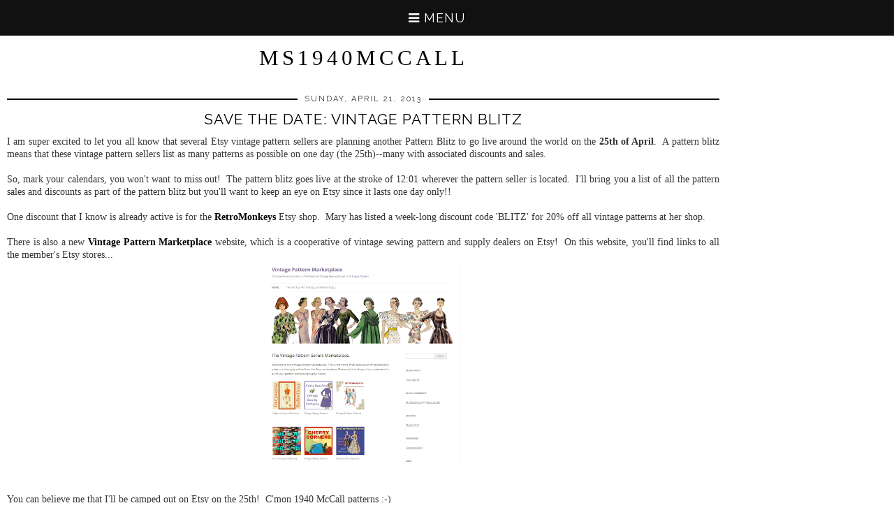

--- FILE ---
content_type: text/html; charset=UTF-8
request_url: http://www.ms1940mccall.com/2013/04/save-date-vintage-pattern-blitz.html?m=1
body_size: 20302
content:
<!DOCTYPE html>
<html class='v2' dir='ltr' prefix='og: http://ogp.me/ns#' xmlns='http://www.w3.org/1999/xhtml' xmlns:b='http://www.google.com/2005/gml/b' xmlns:data='http://www.google.com/2005/gml/data' xmlns:expr='http://www.google.com/2005/gml/expr'>
<head>
<link href='https://www.blogger.com/static/v1/widgets/3772415480-widget_css_mobile_2_bundle.css' rel='stylesheet' type='text/css'/>
<link href='//ajax.googleapis.com' rel='dns-prefetch'/>
<link href='//fonts.googleapis.com' rel='dns-prefetch'/>
<link href='//cdnjs.cloudflare.com' rel='dns-prefetch'/>
<link href='//pipdigz.co.uk' rel='dns-prefetch'/>
<meta content='width=device-width,initial-scale=1.0,minimum-scale=1.0,maximum-scale=1.0' name='viewport'/>
<meta content='text/html; charset=UTF-8' http-equiv='Content-Type'/>
<meta content='blogger' name='generator'/>
<link href='http://www.ms1940mccall.com/favicon.ico' rel='icon' type='image/x-icon'/>
<link href='http://www.ms1940mccall.com/2013/04/save-date-vintage-pattern-blitz.html' rel='canonical'/>
<link rel="alternate" type="application/atom+xml" title="Ms1940McCall - Atom" href="http://www.ms1940mccall.com/feeds/posts/default" />
<link rel="alternate" type="application/rss+xml" title="Ms1940McCall - RSS" href="http://www.ms1940mccall.com/feeds/posts/default?alt=rss" />
<link rel="service.post" type="application/atom+xml" title="Ms1940McCall - Atom" href="https://www.blogger.com/feeds/4366076016909992831/posts/default" />

<link rel="alternate" type="application/atom+xml" title="Ms1940McCall - Atom" href="http://www.ms1940mccall.com/feeds/2918561305839240877/comments/default" />
<!--Can't find substitution for tag [blog.ieCssRetrofitLinks]-->
<link href='https://blogger.googleusercontent.com/img/b/R29vZ2xl/AVvXsEgisAr_Z0Mmh1pCPyJCzASt4S8phjMnOuNFVwPT9OTzi9aewnjh9ULY4NG2SKWV8OLOgWHL3MQeF6cGdRGUuJv7yLKLm7hLBVi8l0hKw6UhmMImMlrmm67tpk_3CtQcS3bq4bVMJHmM8DA/s640/Picture+2.png' rel='image_src'/>
<meta content='http://www.ms1940mccall.com/2013/04/save-date-vintage-pattern-blitz.html' property='og:url'/>
<meta content='Save the Date: Vintage Pattern Blitz' property='og:title'/>
<meta content='I am super excited to let you all know that several Etsy vintage pattern sellers are planning another Pattern Blitz to go live around the wo...' property='og:description'/>
<meta content='https://blogger.googleusercontent.com/img/b/R29vZ2xl/AVvXsEgisAr_Z0Mmh1pCPyJCzASt4S8phjMnOuNFVwPT9OTzi9aewnjh9ULY4NG2SKWV8OLOgWHL3MQeF6cGdRGUuJv7yLKLm7hLBVi8l0hKw6UhmMImMlrmm67tpk_3CtQcS3bq4bVMJHmM8DA/w1200-h630-p-k-no-nu/Picture+2.png' property='og:image'/>
<title>
Save the Date: Vintage Pattern Blitz | Ms1940McCall
</title>
<!-- <meta expr:content='data:blog.pageTitle' property='og:title'/> -->
<meta content='article' property='og:type'/>
<!-- <meta expr:content='data:blog.canonicalUrl' property='og:url'/> -->
<meta content='https://blogger.googleusercontent.com/img/b/R29vZ2xl/AVvXsEgisAr_Z0Mmh1pCPyJCzASt4S8phjMnOuNFVwPT9OTzi9aewnjh9ULY4NG2SKWV8OLOgWHL3MQeF6cGdRGUuJv7yLKLm7hLBVi8l0hKw6UhmMImMlrmm67tpk_3CtQcS3bq4bVMJHmM8DA/s640/Picture+2.png' property='og:image'/>
<meta content='Ms1940McCall' property='og:site_name'/>
<meta content='http://www.ms1940mccall.com/?m=1' name='twitter:domain'/>
<meta content='Save the Date: Vintage Pattern Blitz' name='twitter:title'/>
<meta content='summary_large_image' name='twitter:card'/>
<meta content='https://blogger.googleusercontent.com/img/b/R29vZ2xl/AVvXsEgisAr_Z0Mmh1pCPyJCzASt4S8phjMnOuNFVwPT9OTzi9aewnjh9ULY4NG2SKWV8OLOgWHL3MQeF6cGdRGUuJv7yLKLm7hLBVi8l0hKw6UhmMImMlrmm67tpk_3CtQcS3bq4bVMJHmM8DA/s640/Picture+2.png' name='twitter:image'/>
<link href='//fonts.googleapis.com/css?family=Raleway' rel='stylesheet' type='text/css'/>
<style id='page-skin-1' type='text/css'><!--
/*
-----------------------------------------------
Name: MINIM
Designer: pipdig Ltd.
URL: https://www.pipdig.co/
Version: 3
License: Copyright 2016. All rights reserved.
*** Some of the assets in this template are tracked. ***
*** Any reproduction, copying or reselling of this template is not permitted. ***
-----------------------------------------------
<Variable name="body.background" description="Body Background" type="background" color="#ffffff" default="#ffffff url() repeat scroll top center"/>
<Group description="Page Text" selector="">
<Variable name="body.font" description="Font" type="font" default="11px Verdana"/>
<Variable name="body.text.color" description="Text Color" type="color" default="#333333"/>
<Variable name="body.link.color" description="Link Color" type="color" default="#000000"/>
<Variable name="body.link.color.hover" description="Hover Color" type="color" default="#aaaaaa"/>
</Group>
<Group description="Background Color" selector="">
<Variable name="body.background.color" description="Outer Background Color" type="color" default="#ffffff"/>
</Group>
<Group description="Blog Header" selector="">
<Variable name="header.text.font" description="Header Font" type="font" default="60px Raleway"/>
<Variable name="header.text.color" description="Header Color" type="color" default="#000000"/>
<Variable name="tagline.text.font" description="Tagline Font" type="font" default="14px Raleway"/>
<Variable name="tagline.text.color" description="Tagline Color" type="color" default="#000000"/>
</Group>
<Group description="Post Titles" selector="">
<Variable name="post.title.font" description="Font" type="font" default="18px Raleway"/>
<Variable name="post.title.color" description="Color" type="color" default="#000000"/>
<Variable name="post.title.color.hover" description="Hover Color" type="color" default="#999999"/>
</Group>
<Group description="Post Dates" selector="">
<Variable name="date.header.font" description="Font" type="font" default="10px Arial"/>
<Variable name="date.header.color" description="Text Color" type="color" default="#111111"/>
<Variable name="date.header.border" description="border Color" type="color" default="#000000"/>
</Group>
<Group description="Navbar/Menu" selector="">
<Variable name="navbar.text.font" description="Navbar Font" type="font" default="12px Raleway"/>
<Variable name="navbar.text.color" description="Navbar Text Color" type="color" default="#000000"/>
<Variable name="navbar.background.color" description="Navbar background Color" type="color" default="#ffffff"/>
</Group>
<Group description="Post Slider" selector="">
<Variable name="slider.title.font" description="Slider Title Font" type="font" default="18px Raleway"/>
<Variable name="slider.title.text.color" description="Slider Title Color" type="color" default="#ffffff"/>
<Variable name="slider.background.text.color" description="Slider Title Background Color" type="color" default="#000000"/>
</Group>
<Group description="Sidebar" selector="">
<Variable name="widget.title.font" description="Widget Title Font" type="font" default="12px Raleway"/>
<Variable name="widget.title.text.color" description="Widget Title Color" type="color" default="#ffffff"/>
<Variable name="widget.background.text.color" description="Widget Title Background Color" type="color" default="#000000"/>
</Group>
<Group description="Social Icons" selector="">
<Variable name="socialz.color" description="Social Icon Color" type="color" default="#000000"/>
<Variable name="socialz.color.hover" description="Social Icon Hover Color" type="color" default="#999999"/>
</Group>
*/
body, .body-fauxcolumn-outer {
background: #ffffff url() repeat scroll top center;
font: 11px Verdana;
color: #333333;
padding: 0;
}
html body .region-inner {
min-width: 0;
max-width: 100%;
width: auto;
}
.bodyz{margin-top:42px;}
a:link {
text-decoration: none;
color: #000000;
-webkit-transition: color 0.3s ease-out; -moz-transition: color 0.3s ease-out; -ms-transition: color 0.3s ease-out; transition: color 0.3s ease-out;
max-width: 100%;
}
a:visited {
text-decoration:none;
color: #000000;
}
a:hover {
text-decoration:none;
color: #aaaaaa;
}
.post-body a{font-weight:bold}
.navbar,.Attribution,.post-share-buttons.goog-inline-block,.author-profile{display:none;}
.body-fauxcolumn-outer .fauxcolumn-inner {
background: transparent none repeat scroll top left;
_background-image: none;
}
.body-fauxcolumn-outer .cap-top {
position: absolute;
z-index: 1;
height: 400px;
width: 100%;
}
.body-fauxcolumn-outer .cap-top .cap-left {
width: 100%;
background: transparent none repeat-x scroll top left;
_background-image: none;
}
.content-outer {
margin-bottom: 1px;
}
.content-inner {
background-color: #fff;
}
#crosscol.section{margin:0;}
.socialz {text-align:center}
.socialz a {color: #000000; margin: 0 8px; font-size: 24px;-webkit-transition: all 0.25s ease-out; -moz-transition: all 0.25s ease-out; -ms-transition: all 0.25s ease-out; -o-transition: all 0.25s ease-out;transition: all 0.25s ease-out;}
.socialz a:hover {color: #999999;}
.socialz .fa {transition: all 0.25s ease-out; -o-transition: all 0.25s ease-out; -moz-transition: all 0.25s ease-out; -webkit-transition: all 0.25s ease-out;}
.socialz img {width:24px;height:24px;margin:2px 7px;padding:3px;-webkit-transition: all 0.25s ease-out; -moz-transition: all 0.25s ease-out; -ms-transition: all 0.25s ease-out; -o-transition: all 0.25s ease-out;transition: all 0.25s ease-out;}
.socialz img:hover {opacity:.3}
.addthis_toolbox {font:12px Raleway;font-size: 14px,sans-serif;letter-spacing:1px;margin-top:23px;color:#000;float:right}
.addthis_toolbox .fa{color:#000000;font-size:18px;margin-left:8px;transition: all 0.2s ease-out; -o-transition: all 0.2s ease-out; -moz-transition: all 0.2s ease-out; -webkit-transition: all 0.2s ease-out;}
.addthis_toolbox .fa:hover{color:#999999}
.post-share-buttons.goog-inline-block {display: none;}
.sidebar h2, .sidebar .title, .foot h2, .foot .title, .BlogArchive h2 {
font: 12px Raleway;
background: #000000;
color: #ffffff;
letter-spacing: 2px;
text-align: center;
text-transform: uppercase;
padding:2px 0;
margin-bottom:15px;
}
.sidebar ul {padding:0}
.sidebar li {list-style:none}
.sidebar .PageList ul li a, .sidebar .Label ul li a {
background:#fff;
display:block;
padding: 6px 0;
font: 12px Raleway; font-size: 11px;
letter-spacing: 1px;
text-transform:uppercase;
transition: all 0.25s ease-out; -o-transition: all 0.25s ease-out; -moz-transition: all 0.25s ease-out; -webkit-transition: all 0.25s ease-out;
}
.sidebar .PageList ul li a:hover, .sidebar .Label ul li a:hover {
background: #f5f5f5;
color: #333;
}
.tr-caption-container {table-layout: fixed; width: 100%;}
.status-msg-body{font:10px arial, sans-serif;text-transform:uppercase;letter-spacing:1px;color:#666;}
.status-msg-border{border:0px solid #666; opacity:0;}
.more,.jump-link > a {
box-sizing: border-box;
background: #f4f4f4;
color: #000 !important;
display: block;
padding: 10px 0;
position: relative;
font-weight: 400 !important;
text-align: center;
text-decoration: none !important;
text-transform: uppercase;
top: 10px;
width: 100%;
letter-spacing:3px;
font:18px Raleway;
font-size:14px;
}
.more:hover,.jump-link > a:hover{
background:#e3e3e3 !important;
color: #000 !important;
}
.linkwithin_outer {
display: none;
}
.post_here_link {
display: none;
}
#git_title > span,#git_title_bar span {font:18px Raleway;font-size:16px;letter-spacing: 2px;text-transform: uppercase;font-weight:400 !important}
#git_wrapper_0, #git_wrapper_1, #git_wrapper_2, #git_wrapper_3, #git_wrapper_4, #git_wrapper_5, #git_wrapper_6, #git_wrapper_7, #git_wrapper_8, #git_wrapper_29, #git_wrapper_10, #git_wrapper_11, #git_wrapper_12 {
border:none !important;}
.gslide_img {padding:0 !important;border:none !important;}
.gslide{transition: all 0.25s ease-out; -o-transition: all 0.25s ease-out; -moz-transition: all 0.25s ease-out; -webkit-transition: all 0.25s ease-out;}
.gslide:hover{opacity:.7}
.FollowByEmail .follow-by-email-inner .follow-by-email-submit {width:64px}
.FollowByEmail .follow-by-email-inner .follow-by-email-address {border:1px solid #ddd}
/* Header
----------------------------------------------- */
.header-outer {
background: transparent none repeat-x scroll 0 -400px;
_background-image: none;
}
.Header .title {
font: normal normal 60px IM Fell Great Primer;
color: #000000;
text-align:center;
letter-spacing:5px;
margin:50px 0;
text-transform:uppercase;
}
#Header1_headerimg{margin:15px auto 35px;}
.Header .title a {
color: #000000;
}
.Header .description {
font: 14px Raleway;
color: #000000;
letter-spacing:2px;
text-transform:uppercase;
text-align:center;
}
.header-inner .Header .titlewrapper {
padding: 0 0 10px;
}
.header-inner .Header .descriptionwrapper {
padding: 0 0 20px;
}
.sidebar {
text-align: center;
}
/* Tabs
----------------------------------------------- */
.sticky{
position: fixed;
top: 0;
left: 0;
width: 100%;
background: white;
opacity: .93;
z-index:9;
}
.sticky-nudge {margin-top:35px;}
.slicknav_menu{display:none;}
.tabs .widget ul, .tabs .widget ul {overflow:visible;}
.navdiv{
font: 12px Raleway;
width:100%;
text-transform:uppercase;
letter-spacing:2px;
background: #ffffff;
}
.navdiv a{
color: #000000;
transition: all 0.25s ease-out; -o-transition: all 0.25s ease-out; -moz-transition: all 0.25s ease-out; -webkit-transition: all 0.25s ease-out;
/* min-width: 130px; */
}
nav {
margin: 0 auto;
text-align: center;
line-height: 0;
}
.dropdown {
}
nav ul ul {
display: none;
}
nav ul li:hover > ul {
display: block;
}
nav ul {
list-style: none;
position: relative;
display: inline-table;
margin:0;
padding:0;
line-height:1.4em;
}
nav ul:after {
content: ""; clear: both; display: block;
}
nav ul li {
float: left;
z-index:5000;
}
nav ul a:hover {
background: #f5f5f5;
color: #000000;
}
nav ul li a {
display: block;
padding: 10px 35px;
color: #000000;
text-decoration: none;
}
nav ul ul {
padding: 0;
position: absolute;
top: 100%;
}
nav ul ul li {
float: none !important;
position: relative;
}
nav ul ul li a {
padding: 10px 35px;
color: #000000;
background: #ffffff;
text-align: left;
opacity: .95;
}
nav ul ul li a:hover {
background:#f5f5f5;
color: #000000;
}
nav ul ul ul {
position: absolute;
left: 100%;
top:0;
}
/* Columns
----------------------------------------------- */
.main-outer {
border-top: 0 solid transparent;
}
.fauxcolumn-left-outer .fauxcolumn-inner {
border-right: 1px solid transparent;
}
.fauxcolumn-right-outer .fauxcolumn-inner {
border-left: 0px solid transparent;
}
/* Headings
----------------------------------------------- */
h2 {
margin: 0 0 1em 0;
color: #000;
}
/* Widgets
----------------------------------------------- */
.widget .zippy {
color: #222;
}
.widget .popular-posts ul {
list-style: none;
padding:0;
}
.PopularPosts .item-thumbnail {float:none;margin:0;}
.PopularPosts .item-title {
font: 18px Raleway;
font-size: 14px;
letter-spacing: 1px;
padding-bottom: 0.2em;
text-transform: uppercase;
}
.PopularPosts img{width:100%;height:auto;transition: all 0.2s ease-out; -o-transition: all 0.2s ease-out; -moz-transition: all 0.2s ease-out; -webkit-transition: all 0.2s ease-out;}
.PopularPosts img:hover{opacity:.7;}
.popular-posts .item-snippet {display: none;}
.cycle-slideshow {z-index: 0;}
#HTML491 {margin-bottom:40px;}
#slide-container {
height: 400px;
position: relative;
width: 100%;
overflow:hidden;
}
#slider {
height: 400px;
width: 100%;
overflow: hidden;
}
#slide-container img {
height: auto;
width: 100%;
}
.slide-desc {
background: #000000;
opacity: .9;
color: #ffffff;
padding: 0 7px 10px 7px;
position: absolute;
text-align: center;
left:0;
bottom: 35px;
width:100%;
z-index: 8;
}
.slide-desc h2 {
font:18px Raleway;
display: block;
text-transform: uppercase;
color: #ffffff;
letter-spacing:1px;
}
.crosscol .widget-content {
position: relative;
}
#slider ul, #slider li,
#slider2 ul, #slider2 li {
margin: 0;
padding: 0;
list-style: none;
}
#slider2 {
margin-top: 1em;
}
#slider li, #slider2 li {
width: 100%;
height: auto;
overflow: hidden;
}
.cycle-prev, .cycle-next { position: absolute; top: 0; width: 11%; opacity: 0.4; filter: alpha(opacity=40); z-index: 800; height: 100%; cursor: pointer; }
.cycle-prev { left: 0; background: url('https://pipdigz.co.uk/slider_left.png') 50% 50% no-repeat;}
.cycle-next { right: 0; background: url('https://pipdigz.co.uk/slider_right.png') 50% 50% no-repeat;}
.cycle-prev:hover, .cycle-next:hover { opacity: .8; filter: alpha(opacity=80) }
.cycle-slideshow {z-index: 0;}
.widget.Stats {
text-align: center;
}
.widget img {
max-width: 100%;
height:auto;
}
.Image img {margin-bottom:3px;}
.widget {
margin: 20px 0;
}
#pipdigem {
width: 100%;
display: block;
margin: 0;
line-height: 0;
height: auto;
}
#pipdigem img {
height: auto;
width: 100%;
}
#pipdigem a {
padding: 0px;
margin: 0px;
display: inline-block;
position:relative;
}
#pipdigem li {
width: 12.5%;
display: inline-block;
margin: 0px !important;
padding: 0px !important;
}
#pipdigem .insta-likes {
width: 100%;
height: 100%;
margin-top: -100%;
opacity: 0;
text-align: center;
letter-spacing: 1px;
background: rgba(255, 255, 255, 0.55);
position: absolute;
font: normal normal 10px Montserrat, Arial, sans-serif;
color: #222;
line-height: normal;
transition: all 0.35s ease-out; -o-transition: all 0.35s ease-out; -moz-transition: all 0.35s ease-out; -webkit-transition: all 0.35s ease-out;
}
#pipdigem a:hover .insta-likes {
opacity:1;
}
/* Posts
----------------------------------------------- */
.tr-caption-container {table-layout: fixed; width: 100%;}
h2.date-header {
font: 10px Arial;
color: #111111;
background: #000000;
height:2px;
letter-spacing: 3px;
margin: 0 !important;
text-align:center;
}
.date-header span {
background-color: #fff;
padding: 0 10px;
position: relative;
top: -5px;
text-transform:uppercase;
}
.status-msg-wrap{margin: 0 auto 30px !important;font-size:100%;}
.main-inner {
padding-top: 60px;
padding-bottom: 65px;
}
.main-inner .column-center-inner {
padding: 0 0;
}
.main-inner .column-center-inner .section {
margin: 0 1em;
}
.post {
margin: 0 0 55px 0;
}
.comments h4 {
font: 18px Raleway;
color: #000000;
font-size: 140%;
text-transform:uppercase;
letter-spacing:2px;
margin: .5em 0 0;
}
.post-title{
font: 18px Raleway;
color: #000000;
margin: .8em 0 0;
text-align:center;
text-transform:uppercase;
letter-spacing:1px;
}
.post-title a{
text-decoration:none;
color: #000000;
}
.post-title a:hover {
color: #999999;
}
.post-body {
font-size: 110%;
line-height: 2;
position: relative;
text-align:justify;
}
.post-body img{max-width:100%;height:auto;padding:0;margin: 0;}
.post-body .tr-caption-container img {
padding: 0;
background: transparent;
border: none;
width:100%;
height: auto;
}
.post-header {
margin: 0 0 1em;
line-height: 1.6;
font-size: 90%;
}
.post-footer {
margin: 20px -2px 0;
line-height: 1.6;
font: 12px Raleway;
font-size: 10px;
text-transform:uppercase;
letter-spacing: 1px;
display:inline-block;
}
.post-labels {
margin-top: 5px;
}
#comments .comment-author {
padding-top: 1.5em;
border-top: 1px solid transparent;
background-position: 0 1.5em;
}
#comments .comment-author:first-child {
padding-top: 0;
border-top: none;
}
.avatar-image-container {
margin: .2em 0 0;
}
#comments .avatar-image-container img {
-webkit-border-radius: 50%;
-moz-border-radius: 50%;
border-radius: 50%;
}
input.gsc-input {width:97% !important; padding:5px 6px !important; font:10px arial,sans-serif; text-transform:uppercase; letter-spacing:1px;transition: all 0.25s ease-out; -o-transition: all 0.25s ease-out; -moz-transition: all 0.25s ease-out; -webkit-transition: all 0.25s ease-out;}
input.gsc-input:focus{border-color:#f3f3f3;}
input.gsc-search-button {padding: 4px; font:10px arial,sans-serif; text-transform:uppercase; letter-spacing:1px; border:1px solid #000000; background: #000000; color:#fff; cursor: pointer;}
.follow-by-email-submit{border:1px solid #000000 !important; background:#000000 !important; color:#fff !important; border-radius: 0 !important;text-transform:uppercase; font:10px arial,sans-serif !important; letter-spacing:1px}
.post-feeds {margin-top:30px;}
.comments .comments-content .icon.blog-author {
background-repeat: no-repeat;
background-image: url([data-uri]);
background-size: 16px 16px;
}
.comments .comments-content .loadmore a {
border-top: 1px solid #eee;
border-bottom: 1px solid #eee;
}
.comments .comment-thread.inline-thread {
background-color: #fff;
}
.comments .continue {
border-top: 1px solid #eee;
}
.section-columns td.columns-cell {
border-left: 0px solid transparent;
}
.blog-pager-older-link, .home-link,
.blog-pager-newer-link {
background-color: #ffffff;
padding: 5px;
}
.footer-outer {
}
#blog-pager a{font: 18px Raleway;font-size: 18px;color:#000;text-transform:uppercase;letter-spacing:1px;-webkit-transition: all 0.25s ease-out; -moz-transition: all 0.25s ease-out; -ms-transition: all 0.25s ease-out; -o-transition: all 0.25s ease-out;transition: all 0.25s ease-out;}
#blog-pager a:hover{opacity:.4;}
.blog-pager-newer-link {
background: url([data-uri]) no-repeat scroll left center #fff;
padding-left: 22px;
}
.blog-pager-older-link {
background: url([data-uri]) no-repeat scroll right center #fff;
padding-right: 22px;
}
.blog-feeds, .post-feeds {
font: 12px Raleway;
font-size: 12px;
letter-spacing: 2px;
text-transform: uppercase;
margin-top:30px;
}
#searchform fieldset{margin:0;padding:5px 0;background:#fff;border:1px solid #e7e7e7;color:#666;}
#searchform fieldset:hover{border-color:#ddd}
#s{background:transparent;background:url(//pipdigz.co.uk/icon_search_black.png) no-repeat scroll right 2px / 12px auto transparent;border:0;color:#555;float:left;margin:2px 5%;padding:0 10% 0 0;width:80%}
#back-top{
color: #000000;
background: transparent;
line-height: 100%;
display: inline-block;
position: fixed;
right: 35px;
bottom: 65px;
z-index: 10002;
}
#back-top .fa {font-size: 30px;}
#back-top a,#back-top a:hover,#back-top a:focus{color:#aaaaaa;padding:5px;display:block;}
.credit{position:relative;bottom:0;background:#000;padding:12px 0;width:100%;text-align:center;color:#fff;font:10px arial,sans-serif;letter-spacing: 1px;}
.credit a{color:#fff;text-decoration:none;}
.credit a:hover{color:#07c1b6;text-decoration:none;}
.related-posts {
width: 100%;
margin: 2em 0;
float: left;
text-align: center;
}
.related-posts h3 {
margin-bottom: 10px;
color: #000000;
font: 18px Raleway;
color: #000000;
font-size: 140%;
text-transform:uppercase;
letter-spacing:1px;
}
.related-posts ul li {
list-style: none;
margin: 0 5px;
display: inline-block;
vertical-align: top;
text-align: center;
border: none;
}
.related-posts a:hover {
transition: all 0.25s ease-out; -moz-transition: all 0.25s ease-out; -webkit-transition: all 0.25s ease-out;
}
.related-posts a:hover {
opacity: .75;
}
body.mobile {background:#fff;}
.mobile .body-fauxcolumn-outer {background: transparent none repeat scroll top left;}
.mobile .body-fauxcolumn-outer .cap-top {background-size: 100% auto;}
.mobile .Header .title {font-size:31px;margin:0 5px;padding:55px 0 0}
body.mobile .AdSense {margin: 0 -0;}
.mobile .tabs-inner .widget ul {margin-left: 0;margin-right: 0;}
.mobile .post {margin: 0;}
.mobile .main-inner .column-center-inner .section {margin: 0;}
.mobile-date-outer{border:0}
.mobile .main-inner .date-outer{margin-bottom:25px}
.mobile .date-header{text-align:center;}
.mobile .date-header span {padding: 0.1em 10px;margin: 0 -10px;font:12px Raleway;font-size:11px;letter-spacing:2px;color:#333;background:#fff;position:relative;top:-6px;}
.mobile .post-title {margin: 15px auto 10px;font-size:21px;}
.mobile .comments h4 {font-size:17px;}
.mobile #header-inner {padding-bottom:10px;}
.mobile-index-title {font: 18px Raleway;font-size:21pxtext-transform:uppercase;letter-spacing:1px;color:#222;margin:0;width:92%;}
.mobile .blog-pager {background: transparent none no-repeat scroll top center;}
.mobile .footer-outer {border-top: none;}
.mobile .main-inner, .mobile .footer-inner {background-color: #ffffff;}
.mobile-index-contents {color: #333333;margin-right:0;}
.mobile-link-button a:link, .mobile-link-button a:visited {color: #ffffff;}
.mobile .tabs-inner .section:first-child {border-top: none;}
.mobile #blog-pager a {font:12px Raleway;font-size:12px}
.mobile .blog-pager-newer-link {background: none;}
.mobile .blog-pager-older-link {background: none;}
.mobile-link-button {border-radius:0;}
.mobile-link-button a:link, .mobile-link-button a:visited {color: #fff;}
.mobile .mobile-navz .fa{font-size:30px;}
.mobile .blog-pager-older-link .fa, .mobile .blog-pager-newer-link .fa{font-size: 40px;}
.mobile .widget.PageList {display:none;}
.mobile .entry-title{text-align:center;text-transform:uppercase;margin:15px auto 10px;font-size:21px;}
.mobile-desktop-link {margin-top: 45px}
.mobile-desktop-link a {color:#000 !important;}
.mobile .topbar,.mobile #uds-searchControl {display:none;}
.mobile .navdiv {display:none;}
.mobile #Header1_headerimg {margin: 60px auto 10px;}
.mobile .PageList {display:inline;}
.mobile-index-thumbnail{float:none;margin:0;}
.mobile-index-thumbnail img {width:100% !important;height:auto;}
.mobile .description {display:none;}
.mobile .addthis_toolbox {position: relative; font-size:17px; float:none}
.mobile .addthis_toolbox .fa {font-size:18px;}
.mobile #PageList1,.mobile #HTML100,.nav-menu {display:none;}
.mobile .slicknav_menu{display:block;width:100%;z-index:500;position:fixed;top:0;left:0}
.mobile .comment-link {position: relative;text-align: center;top: 15px;}
.mobile .more{width:98%;margin:0 auto}
.mobile .slicknav_menutxt{font:12px Raleway;}
.mobile .post-header {display: none;}
html .mobile-index-contents .post-body {font-size: 90%;}
.mobile .post-body{font-size:100%;}
.slicknav_menu .slicknav_menutxt{font: 12px Raleway;font-size:18px;}
.slicknav_menu {font: 12px Raleway;font-size:14px;}
#cookieChoiceInfo {display: none;}
.mobile #footer-1 {text-align: center;padding: 0 15px;}
#HTML519, #HTML927 {display: none}
.slicknav_icon{display:none}
.addthis_button_stumbleupon {display: none}

--></style>
<style id='template-skin-1' type='text/css'><!--
body {
min-width: 1040px;
}
.content-outer, .content-fauxcolumn-outer, .region-inner {
min-width: 1040px;
max-width: 1040px;
}
.main-inner .columns {
padding-left: 0;
padding-right: 0;
}
.main-inner .fauxcolumn-center-outer {
left: 0;
right: 0;
}
.main-inner .fauxcolumn-left-outer {
width: 0;
}
.main-inner .fauxcolumn-right-outer {
width: 0;
}
.main-inner .column-left-outer {
width: 0;
right: 100%;
margin-left: -0;
}
.main-inner .column-right-outer {
width: 0;
margin-right: -0;
}
#layout {
min-width: 0;
}
#layout .content-outer {
min-width: 0;
width: 800px;
}
#layout .region-inner {
min-width: 0;
width: auto;
}
body#layout .section h4, .Navbar {display:none}
body#layout div.section {min-height: 50px}
body#layout div.layout-widget-description {font-size:11px}
body#layout .widget-content {padding: 6px 9px !important; line-height: 18px;}
body#layout div.layout-title {font-size:14px;}
body#layout div.section {min-height: 50px}
#Label487 {display:none}
--></style>
<script src='//ajax.googleapis.com/ajax/libs/jquery/1.8.2/jquery.min.js' type='text/javascript'></script>
<style>
.slicknav_btn { position: relative; display: block; vertical-align: middle; float: left; padding: 5px 0; line-height: 1.125em; cursor: pointer; width:97%;}
.slicknav_menu  .slicknav_menutxt { display: block; line-height: 1.188em; float: left; }
.slicknav_menu .slicknav_icon { float: left; margin: 0.188em 0 0 0.438em; }
.slicknav_menu .slicknav_no-text { margin: 0 }
.slicknav_menu .slicknav_icon-bar { display: block; width: 1.12em; height: 0.12em; }
.slicknav_btn .slicknav_icon-bar + .slicknav_icon-bar { margin-top: 0.188em }
.slicknav_nav { clear: both }
.slicknav_nav ul,
.slicknav_nav li { display: block }
.slicknav_nav .slicknav_arrow { font-size: 0.8em; margin: 0 0 0 0.4em; }
.slicknav_nav .slicknav_item { cursor: pointer; }
.slicknav_nav .slicknav_row { display: block; }
.slicknav_nav a { display: block }
.slicknav_nav .slicknav_item a,
.slicknav_nav .slicknav_parent-link a { display: inline }
.slicknav_menu:before,
.slicknav_menu:after { content: " "; display: table; }
.slicknav_menu:after { clear: both }
.slicknav_menu { *zoom: 1 }
.topbar {position:fixed;top:0;width:100%;height:35px;background:#fff;border-bottom:1px dotted #ccc;opacity:.93;display:none;z-index:8;text-align:center;}
.topbar-inner{width:1000px;margin:0 auto;text-align:left;}
.top-logo{opacity:.7;transition: all 0.25s ease-out; -o-transition: all 0.25s ease-out; -moz-transition: all 0.25s ease-out; -webkit-transition: all 0.25s ease-out;}
.top-logo:hover{opacity:1;}
.banner-text{float:right;margin-right:40px;margin-top:12px;letter-spacing:1px;text-transform:uppercase;color:#222;}
.slicknav_btn{margin:5px 0;text-decoration:none}.slicknav_menu .slicknav_menutxt{color:#fff; text-align:center; letter-spacing:1px; float:none; display:inline-block; width:100%;}
.slicknav_menu .slicknav_icon-bar{background-color:#fff;display:none}.slicknav_menu{background:#111;padding:5px}.slicknav_nav{color:#fff;margin:0;padding:0;text-transform:uppercase;letter-spacing:2px}.slicknav_nav,.slicknav_nav ul{text-align:center;list-style:none;overflow:hidden}.slicknav_nav ul{padding:0;margin:0}.slicknav_nav .slicknav_row{padding:5px 10px;margin:2px 5px}.slicknav_nav a{padding:5px 10px;margin:2px 5px;text-decoration:none;color:#fff}.slicknav_nav .slicknav_item a,.slicknav_nav .slicknav_parent-link a{padding:0;margin:0}.slicknav_nav .slicknav_txtnode{margin-left:15px}
</style>
<script src='//cdnjs.cloudflare.com/ajax/libs/SlickNav/1.0.10/jquery.slicknav.min.js' type='text/javascript'></script>
<script src='//cdnjs.cloudflare.com/ajax/libs/fitvids/1.1.0/jquery.fitvids.min.js' type='text/javascript'></script>
<link href='https://pipdigz.co.uk/css/core.css' media='all' rel='stylesheet' type='text/css'/>
<style>#HTML491 {display:none} #Blog1 {margin-top:0}</style>
<script type='text/javascript'>var addthis_config = {"data_track_addressbar": false, "data_track_clickback": false};</script>
<script src='//s7.addthis.com/js/300/addthis_widget.js' type='text/javascript'></script>
<script>var clementine = 'clementine';</script>
<link href='https://www.blogger.com/dyn-css/authorization.css?targetBlogID=4366076016909992831&amp;zx=efcd99fb-8f47-437e-b427-a7a9ffb5a321' media='none' onload='if(media!=&#39;all&#39;)media=&#39;all&#39;' rel='stylesheet'/><noscript><link href='https://www.blogger.com/dyn-css/authorization.css?targetBlogID=4366076016909992831&amp;zx=efcd99fb-8f47-437e-b427-a7a9ffb5a321' rel='stylesheet'/></noscript>
<meta name='google-adsense-platform-account' content='ca-host-pub-1556223355139109'/>
<meta name='google-adsense-platform-domain' content='blogspot.com'/>

</head>
<body class='loading mobile'>
<script>


  var pipdig_class = 'pipdig-post';



//<![CDATA[
if(typeof(pipdig_class) != 'undefined' && pipdig_class !== null) {
  jQuery('body').addClass(pipdig_class);
}
//]]>
</script>
<div class='body-fauxcolumns'>
<div class='fauxcolumn-outer body-fauxcolumn-outer'>
<div class='cap-top'>
<div class='cap-left'></div>
<div class='cap-right'></div>
</div>
<div class='fauxborder-left'>
<div class='fauxborder-right'></div>
<div class='fauxcolumn-inner'>
</div>
</div>
<div class='cap-bottom'>
<div class='cap-left'></div>
<div class='cap-right'></div>
</div>
</div>
</div>
<div class='content'>
<div class='content-fauxcolumns'>
<div class='fauxcolumn-outer content-fauxcolumn-outer'>
<div class='cap-top'>
<div class='cap-left'></div>
<div class='cap-right'></div>
</div>
<div class='fauxborder-left'>
<div class='fauxborder-right'></div>
<div class='fauxcolumn-inner'>
</div>
</div>
<div class='cap-bottom'>
<div class='cap-left'></div>
<div class='cap-right'></div>
</div>
</div>
</div>
<div class='content-outer'>
<div class='content-cap-top cap-top'>
<div class='cap-left'></div>
<div class='cap-right'></div>
</div>
<div class='fauxborder-left content-fauxborder-left'>
<div class='fauxborder-right content-fauxborder-right'></div>
<div class='content-inner'>
<header>
<div class='header-outer'>
<div class='header-cap-top cap-top'>
<div class='cap-left'></div>
<div class='cap-right'></div>
</div>
<div class='fauxborder-left header-fauxborder-left'>
<div class='fauxborder-right header-fauxborder-right'></div>
<div class='region-inner header-inner'>
<div class='header section' id='header'><div class='widget Header' data-version='1' id='Header1'>
<div id='header-inner'>
<div class='titlewrapper'>
<div class='title'>
<a href='http://www.ms1940mccall.com/?m=1'>Ms1940McCall</a>
</div>
</div>
</div>
</div></div>
</div>
</div>
<div class='header-cap-bottom cap-bottom'>
<div class='cap-left'></div>
<div class='cap-right'></div>
</div>
</div>
</header>
<div class='tabs-outer'>
<div class='tabs-cap-top cap-top'>
<div class='cap-left'></div>
<div class='cap-right'></div>
</div>
<div class='fauxborder-left tabs-fauxborder-left'>
<div class='fauxborder-right tabs-fauxborder-right'></div>
<div class='region-inner tabs-inner'>
<div class='tabs section' id='crosscol'><div class='widget PageList' data-version='1' id='PageList1'>
<div class='widget-content'>
<div class='navdiv'>
<nav>
<ul class='dropdown'>
<li><a href='http://www.ms1940mccall.com/?m=1'>Home</a></li>
<li><a href='http://www.ms1940mccall.com/p/about-me.html?m=1'>About Me</a></li>
<li><a href='http://www.ms1940mccall.com/p/1930s.html?m=1'>1930s</a></li>
<li><a href='http://www.ms1940mccall.com/p/1940.html?m=1'>1940s</a></li>
<li><a href='http://www.ms1940mccall.com/p/blog-page.html?m=1'>The 1940 McCall Project</a></li>
<li><a href='http://www.ms1940mccall.com/p/1950s.html?m=1'>1950s</a></li>
<li><a href='http://www.ms1940mccall.com/p/1960s-and-70s.html?m=1'>1960s and 70s</a></li>
<li><a href='http://www.ms1940mccall.com/p/modern.html?m=1'>Modern</a></li>
</ul>
</nav>
</div>
<div class='clear'></div>
</div>
<script>
//<![CDATA[
var _0x45b7=["\x64\x72\x6F\x70\x64\x6F\x77\x6E","\x61\x64\x64\x43\x6C\x61\x73\x73","\x3C\x64\x69\x76\x20\x63\x6C\x61\x73\x73\x3D\x27\x6E\x61\x76\x64\x69\x76\x27\x3E\x3C\x6E\x61\x76\x3E\x3C\x75\x6C\x20\x63\x6C\x61\x73\x73\x3D\x27\x64\x72\x6F\x70\x64\x6F\x77\x6E\x27\x3E\x3C\x6C\x69\x3E\x3C\x75\x6C\x20\x63\x6C\x61\x73\x73\x3D\x27\x64\x72\x6F\x70\x64\x6F\x77\x6E\x27\x3E","\x74\x65\x78\x74","\x73\x75\x62\x73\x74\x72","\x5F","\x68\x72\x65\x66","\x61\x74\x74\x72","\x61","\x66\x69\x6E\x64","\x3C\x6C\x69\x3E\x3C\x61\x20\x68\x72\x65\x66\x3D\x22","\x22\x3E","\x3C\x2F\x61\x3E\x3C\x2F\x6C\x69\x3E","\x3C\x2F\x75\x6C\x3E\x3C\x2F\x6C\x69\x3E\x3C\x6C\x69\x3E\x3C\x61\x20\x68\x72\x65\x66\x3D\x22","\x3C\x2F\x61\x3E\x3C\x75\x6C\x20\x63\x6C\x61\x73\x73\x3D\x27\x73\x75\x62\x2D\x6D\x65\x6E\x75\x27\x3E","\x65\x61\x63\x68","\x23\x50\x61\x67\x65\x4C\x69\x73\x74\x31\x20\x6C\x69","\x3C\x2F\x75\x6C\x3E\x3C\x2F\x6C\x69\x3E\x3C\x2F\x75\x6C\x3E\x3C\x2F\x6E\x61\x76\x3E\x3C\x2F\x64\x69\x76\x3E","\x68\x74\x6D\x6C","\x6C\x65\x6E\x67\x74\x68","","\x72\x65\x70\x6C\x61\x63\x65","\x72\x65\x6D\x6F\x76\x65","\x23\x50\x61\x67\x65\x4C\x69\x73\x74\x31\x20\x75\x6C","\x69\x64","\x3A\x65\x71\x28\x31\x29","\x70\x61\x72\x65\x6E\x74\x73","\x23\x50\x61\x67\x65\x4C\x69\x73\x74\x31\x20\x61","\x23\x50\x61\x67\x65\x4C\x69\x73\x74\x31"];$(_0x45b7[28])[_0x45b7[15]](function(){$(this)[_0x45b7[1]](_0x45b7[0]);var _0x3878x1=_0x45b7[2];$(_0x45b7[16])[_0x45b7[15]](function(){var _0x3878x2=$(this)[_0x45b7[3]](),_0x3878x3=_0x3878x2[_0x45b7[4]](0,1),_0x3878x4=_0x3878x2[_0x45b7[4]](1);_0x45b7[5]== _0x3878x3?(_0x3878x3= $(this)[_0x45b7[9]](_0x45b7[8])[_0x45b7[7]](_0x45b7[6]),_0x3878x1+= _0x45b7[10]+ _0x3878x3+ _0x45b7[11]+ _0x3878x4+ _0x45b7[12]):(_0x3878x3= $(this)[_0x45b7[9]](_0x45b7[8])[_0x45b7[7]](_0x45b7[6]),_0x3878x1+= _0x45b7[13]+ _0x3878x3+ _0x45b7[11]+ _0x3878x2+ _0x45b7[14])});_0x3878x1+= _0x45b7[17];$(this)[_0x45b7[18]](_0x3878x1);$(_0x45b7[23])[_0x45b7[15]](function(){var _0x3878x1=$(this);if(_0x3878x1[_0x45b7[18]]()[_0x45b7[21]](/\s|&nbsp;/g,_0x45b7[20])[_0x45b7[19]]== 0){_0x3878x1[_0x45b7[22]]()}});$(_0x45b7[16])[_0x45b7[15]](function(){var _0x3878x1=$(this);if(_0x3878x1[_0x45b7[18]]()[_0x45b7[21]](/\s|&nbsp;/g,_0x45b7[20])[_0x45b7[19]]== 0){_0x3878x1[_0x45b7[22]]()}});$(_0x45b7[27])[_0x45b7[15]](function(){var _0x3878x5=$(location)[_0x45b7[7]](_0x45b7[6]),_0x3878x6=$(this)[_0x45b7[7]](_0x45b7[6]);if(_0x3878x6=== _0x3878x5){var _0x3878x7=$(this)[_0x45b7[26]](_0x45b7[25])[_0x45b7[7]](_0x45b7[24])}})})
//]]>
</script>
</div></div>
<div class='tabs no-items section' id='crosscol-overflow'></div>
</div>
</div>
<div class='tabs-cap-bottom cap-bottom'>
<div class='cap-left'></div>
<div class='cap-right'></div>
</div>
</div>
<div class='main-outer'>
<div class='main-cap-top cap-top'>
<div class='cap-left'></div>
<div class='cap-right'></div>
</div>
<div class='fauxborder-left main-fauxborder-left'>
<div class='fauxborder-right main-fauxborder-right'></div>
<div class='region-inner main-inner'>
<div class='columns fauxcolumns'>
<div class='fauxcolumn-outer fauxcolumn-center-outer'>
<div class='cap-top'>
<div class='cap-left'></div>
<div class='cap-right'></div>
</div>
<div class='fauxborder-left'>
<div class='fauxborder-right'></div>
<div class='fauxcolumn-inner'>
</div>
</div>
<div class='cap-bottom'>
<div class='cap-left'></div>
<div class='cap-right'></div>
</div>
</div>
<div class='fauxcolumn-outer fauxcolumn-left-outer'>
<div class='cap-top'>
<div class='cap-left'></div>
<div class='cap-right'></div>
</div>
<div class='fauxborder-left'>
<div class='fauxborder-right'></div>
<div class='fauxcolumn-inner'>
</div>
</div>
<div class='cap-bottom'>
<div class='cap-left'></div>
<div class='cap-right'></div>
</div>
</div>
<div class='fauxcolumn-outer fauxcolumn-right-outer'>
<div class='cap-top'>
<div class='cap-left'></div>
<div class='cap-right'></div>
</div>
<div class='fauxborder-left'>
<div class='fauxborder-right'></div>
<div class='fauxcolumn-inner'>
</div>
</div>
<div class='cap-bottom'>
<div class='cap-left'></div>
<div class='cap-right'></div>
</div>
</div>
<!-- corrects IE6 width calculation -->
<div class='columns-inner'>
<div class='column-center-outer'>
<div class='column-center-inner'>
<div class='main section' id='main'>
<div class='widget Blog' data-version='1' id='Blog1'>
<div class='blog-posts hfeed'>
<div class='date-outer'>
<h2 class='date-header'><span>Sunday, April 21, 2013</span></h2>
<div class='date-posts'>
<div class='post-outer'>
<div class='post hentry uncustomized-post-template' itemscope='itemscope' itemtype='http://schema.org/BlogPosting'>
<meta content='https://blogger.googleusercontent.com/img/b/R29vZ2xl/AVvXsEgisAr_Z0Mmh1pCPyJCzASt4S8phjMnOuNFVwPT9OTzi9aewnjh9ULY4NG2SKWV8OLOgWHL3MQeF6cGdRGUuJv7yLKLm7hLBVi8l0hKw6UhmMImMlrmm67tpk_3CtQcS3bq4bVMJHmM8DA/s72-c/Picture+2.png' itemprop='image'/>
<a name='2918561305839240877'></a>
<h3 class='post-title entry-title' itemprop='headline'>
Save the Date: Vintage Pattern Blitz
</h3>
<div class='post-header'>
<div class='post-header-line-1'></div>
</div>
<div class='post-body entry-content' id='post-body-2918561305839240877' itemprop='articleBody'>
I am super excited to let you all know that several Etsy vintage pattern sellers are planning another Pattern Blitz to go live around the world on the <b>25th of April</b>. &nbsp;A pattern blitz means that these vintage pattern sellers list as many patterns as possible on one day (the 25th)--many with associated discounts and sales.<br />
<br />
So, mark your calendars, you won't want to miss out! &nbsp;The pattern blitz goes live at the stroke of 12:01 wherever the pattern seller is located. &nbsp;I'll bring you a list of all the pattern sales and discounts as part of the pattern blitz but you'll want to keep an eye on Etsy since it lasts one day only!!<br />
<br />
One discount that I know is already active is for the&nbsp;<b><a href="http://www.etsy.com/shop/retromonkeys">RetroMonkeys</a>&nbsp;</b>Etsy shop. &nbsp;Mary has listed a week-long discount code 'BLITZ' for 20% off all vintage patterns at her shop.<br />
<br />
There is also a new <a href="http://vintagepatternmarketplace.com/">Vintage Pattern Marketplace</a> website, which is a cooperative of vintage sewing pattern and supply dealers on Etsy! &nbsp;On this website, you'll find links to all the member's Etsy stores...<br />
<div class="separator" style="clear: both; text-align: center;">
<a href="https://blogger.googleusercontent.com/img/b/R29vZ2xl/AVvXsEgisAr_Z0Mmh1pCPyJCzASt4S8phjMnOuNFVwPT9OTzi9aewnjh9ULY4NG2SKWV8OLOgWHL3MQeF6cGdRGUuJv7yLKLm7hLBVi8l0hKw6UhmMImMlrmm67tpk_3CtQcS3bq4bVMJHmM8DA/s1600/Picture+2.png" imageanchor="1" style=""><img border="0" height="292" src="https://blogger.googleusercontent.com/img/b/R29vZ2xl/AVvXsEgisAr_Z0Mmh1pCPyJCzASt4S8phjMnOuNFVwPT9OTzi9aewnjh9ULY4NG2SKWV8OLOgWHL3MQeF6cGdRGUuJv7yLKLm7hLBVi8l0hKw6UhmMImMlrmm67tpk_3CtQcS3bq4bVMJHmM8DA/s280/Picture+2.png" width="280" /></a></div>
<br />
<br />
You can believe me that I'll be camped out on Etsy on the 25th! &nbsp;C'mon 1940 McCall patterns :-)<br />
<br />
I hope you'll join me in supporting our independent vintage pattern sellers! <br />
<br />
<div addthis:media='https://blogger.googleusercontent.com/img/b/R29vZ2xl/AVvXsEgisAr_Z0Mmh1pCPyJCzASt4S8phjMnOuNFVwPT9OTzi9aewnjh9ULY4NG2SKWV8OLOgWHL3MQeF6cGdRGUuJv7yLKLm7hLBVi8l0hKw6UhmMImMlrmm67tpk_3CtQcS3bq4bVMJHmM8DA/s640/Picture+2.png' addthis:title='Save the Date: Vintage Pattern Blitz' addthis:url='http://www.ms1940mccall.com/2013/04/save-date-vintage-pattern-blitz.html?m=1' class='addthis_toolbox'>
<span class='sharez'>SHARE:</span>
<a class='addthis_button_facebook'><i class='fa fa-facebook'></i></a>
<a class='addthis_button_twitter'><i class='fa fa-twitter'></i></a>
<a class='addthis_button_google_plusone_share'><i class='fa fa-google-plus'></i></a>
<a class='addthis_button_tumblr'><i class='fa fa-tumblr'></i></a>
<a class='addthis_button_pinterest_share'><i class='fa fa-pinterest'></i></a>
<a class='addthis_button_stumbleupon'><i class='fa fa-stumbleupon'></i></a>
</div>
<div style='clear: both;'></div>
<div class='mobile-post-labels' style='visibility: hidden; opacity: 0; height: 0; width: 0; line-height: 0'>
</div>
<div id='related_posts_mobile'></div>
</div>
<div class='post-footer'>
<div class='post-footer-line post-footer-line-1'>
<span class='post-author vcard'>
</span>
<span class='post-timestamp'>
</span>
<span class='post-comment-link'>
</span>
</div>
<div class='post-footer-line post-footer-line-2'>
<div class='mobile-link-button goog-inline-block' id='mobile-share-button'>
<a href='javascript:void(0);'>Share</a>
</div>
</div>
</div>
</div>
<div class='comments' id='comments'>
<a name='comments'></a>
<h4>9 comments</h4>
<div class='comments-content'>
<script async='async' src='' type='text/javascript'></script>
<script type='text/javascript'>
    (function() {
      var items = null;
      var msgs = null;
      var config = {};

// <![CDATA[
      var cursor = null;
      if (items && items.length > 0) {
        cursor = parseInt(items[items.length - 1].timestamp) + 1;
      }

      var bodyFromEntry = function(entry) {
        if (entry.gd$extendedProperty) {
          for (var k in entry.gd$extendedProperty) {
            if (entry.gd$extendedProperty[k].name == 'blogger.contentRemoved') {
              return '<span class="deleted-comment">' + entry.content.$t + '</span>';
            }
          }
        }
        return entry.content.$t;
      }

      var parse = function(data) {
        cursor = null;
        var comments = [];
        if (data && data.feed && data.feed.entry) {
          for (var i = 0, entry; entry = data.feed.entry[i]; i++) {
            var comment = {};
            // comment ID, parsed out of the original id format
            var id = /blog-(\d+).post-(\d+)/.exec(entry.id.$t);
            comment.id = id ? id[2] : null;
            comment.body = bodyFromEntry(entry);
            comment.timestamp = Date.parse(entry.published.$t) + '';
            if (entry.author && entry.author.constructor === Array) {
              var auth = entry.author[0];
              if (auth) {
                comment.author = {
                  name: (auth.name ? auth.name.$t : undefined),
                  profileUrl: (auth.uri ? auth.uri.$t : undefined),
                  avatarUrl: (auth.gd$image ? auth.gd$image.src : undefined)
                };
              }
            }
            if (entry.link) {
              if (entry.link[2]) {
                comment.link = comment.permalink = entry.link[2].href;
              }
              if (entry.link[3]) {
                var pid = /.*comments\/default\/(\d+)\?.*/.exec(entry.link[3].href);
                if (pid && pid[1]) {
                  comment.parentId = pid[1];
                }
              }
            }
            comment.deleteclass = 'item-control blog-admin';
            if (entry.gd$extendedProperty) {
              for (var k in entry.gd$extendedProperty) {
                if (entry.gd$extendedProperty[k].name == 'blogger.itemClass') {
                  comment.deleteclass += ' ' + entry.gd$extendedProperty[k].value;
                } else if (entry.gd$extendedProperty[k].name == 'blogger.displayTime') {
                  comment.displayTime = entry.gd$extendedProperty[k].value;
                }
              }
            }
            comments.push(comment);
          }
        }
        return comments;
      };

      var paginator = function(callback) {
        if (hasMore()) {
          var url = config.feed + '?alt=json&v=2&orderby=published&reverse=false&max-results=50';
          if (cursor) {
            url += '&published-min=' + new Date(cursor).toISOString();
          }
          window.bloggercomments = function(data) {
            var parsed = parse(data);
            cursor = parsed.length < 50 ? null
                : parseInt(parsed[parsed.length - 1].timestamp) + 1
            callback(parsed);
            window.bloggercomments = null;
          }
          url += '&callback=bloggercomments';
          var script = document.createElement('script');
          script.type = 'text/javascript';
          script.src = url;
          document.getElementsByTagName('head')[0].appendChild(script);
        }
      };
      var hasMore = function() {
        return !!cursor;
      };
      var getMeta = function(key, comment) {
        if ('iswriter' == key) {
          var matches = !!comment.author
              && comment.author.name == config.authorName
              && comment.author.profileUrl == config.authorUrl;
          return matches ? 'true' : '';
        } else if ('deletelink' == key) {
          return config.baseUri + '/delete-comment.g?blogID='
               + config.blogId + '&postID=' + comment.id;
        } else if ('deleteclass' == key) {
          return comment.deleteclass;
        }
        return '';
      };

      var replybox = null;
      var replyUrlParts = null;
      var replyParent = undefined;

      var onReply = function(commentId, domId) {
        if (replybox == null) {
          // lazily cache replybox, and adjust to suit this style:
          replybox = document.getElementById('comment-editor');
          if (replybox != null) {
            replybox.height = '250px';
            replybox.style.display = 'block';
            replyUrlParts = replybox.src.split('#');
          }
        }
        if (replybox && (commentId !== replyParent)) {
          document.getElementById(domId).insertBefore(replybox, null);
          replybox.src = replyUrlParts[0]
              + (commentId ? '&parentID=' + commentId : '')
              + '#' + replyUrlParts[1];
          replyParent = commentId;
        }
      };

      var hash = (window.location.hash || '#').substring(1);
      var startThread, targetComment;
      if (/^comment-form_/.test(hash)) {
        startThread = hash.substring('comment-form_'.length);
      } else if (/^c[0-9]+$/.test(hash)) {
        targetComment = hash.substring(1);
      }

      // Configure commenting API:
      var configJso = {
        'maxDepth': config.maxThreadDepth
      };
      var provider = {
        'id': config.postId,
        'data': items,
        'loadNext': paginator,
        'hasMore': hasMore,
        'getMeta': getMeta,
        'onReply': onReply,
        'rendered': true,
        'initComment': targetComment,
        'initReplyThread': startThread,
        'config': configJso,
        'messages': msgs
      };

      var render = function() {
        if (window.goog && window.goog.comments) {
          var holder = document.getElementById('comment-holder');
          window.goog.comments.render(holder, provider);
        }
      };

      // render now, or queue to render when library loads:
      if (window.goog && window.goog.comments) {
        render();
      } else {
        window.goog = window.goog || {};
        window.goog.comments = window.goog.comments || {};
        window.goog.comments.loadQueue = window.goog.comments.loadQueue || [];
        window.goog.comments.loadQueue.push(render);
      }
    })();
// ]]>
  </script>
<div id='comment-holder'>
<div class="comment-thread toplevel-thread"><ol id="top-ra"><li class="comment" id="c3052588802993188267"><div class="avatar-image-container"><img src="//blogger.googleusercontent.com/img/b/R29vZ2xl/AVvXsEgpmRjYVBoYqsC7H9hfEVosVaFPcIIt4CRO7a1t9Fb4bw_Z4DBrhrPi2_EC60VIrTYhzrvsmLRzsoYfbETQGbjHkl6dLBPpYSpSBDXqUM_zEyt_x0gB1z5NP3jIqgMjgsg/s45-c/P4230378.JPG" alt=""/></div><div class="comment-block"><div class="comment-header"><cite class="user"><a href="https://www.blogger.com/profile/06525020848581000170" rel="nofollow">Helen</a></cite><span class="icon user "></span><span class="datetime secondary-text"><a rel="nofollow" href="http://www.ms1940mccall.com/2013/04/save-date-vintage-pattern-blitz.html?showComment=1366567066346&amp;m=1#c3052588802993188267">April 21, 2013 6:57 PM</a></span></div><p class="comment-content">Sounds exciting and definitely worth a look! </p><span class="comment-actions secondary-text"><a class="comment-reply" target="_self" data-comment-id="3052588802993188267">Reply</a><span class="item-control blog-admin blog-admin pid-307876876"><a target="_self" href="https://www.blogger.com/comment/delete/4366076016909992831/3052588802993188267">Delete</a></span></span></div><div class="comment-replies"><div id="c3052588802993188267-rt" class="comment-thread inline-thread hidden"><span class="thread-toggle thread-expanded"><span class="thread-arrow"></span><span class="thread-count"><a target="_self">Replies</a></span></span><ol id="c3052588802993188267-ra" class="thread-chrome thread-expanded"><div></div><div id="c3052588802993188267-continue" class="continue"><a class="comment-reply" target="_self" data-comment-id="3052588802993188267">Reply</a></div></ol></div></div><div class="comment-replybox-single" id="c3052588802993188267-ce"></div></li><li class="comment" id="c1163071706626543214"><div class="avatar-image-container"><img src="//blogger.googleusercontent.com/img/b/R29vZ2xl/AVvXsEhvNF2_ClJyRnoSPorbwXI0CF3iAvU4egXSW1sYm19ABMkDwzVxeWGpBcGddLBwYglnmerRRe9KHQtQYKN7nljn_9kMEgO1qRejw1IUpxSyhZqCwVK5QFDjARE5PYDKUWw/s45-c/DSCN0328.jpg" alt=""/></div><div class="comment-block"><div class="comment-header"><cite class="user"><a href="https://www.blogger.com/profile/07717835382469677601" rel="nofollow">Laura</a></cite><span class="icon user "></span><span class="datetime secondary-text"><a rel="nofollow" href="http://www.ms1940mccall.com/2013/04/save-date-vintage-pattern-blitz.html?showComment=1366574467101&amp;m=1#c1163071706626543214">April 21, 2013 9:01 PM</a></span></div><p class="comment-content">Hm... any of them carry kids&#39; patterns?  :)</p><span class="comment-actions secondary-text"><a class="comment-reply" target="_self" data-comment-id="1163071706626543214">Reply</a><span class="item-control blog-admin blog-admin pid-1703720101"><a target="_self" href="https://www.blogger.com/comment/delete/4366076016909992831/1163071706626543214">Delete</a></span></span></div><div class="comment-replies"><div id="c1163071706626543214-rt" class="comment-thread inline-thread"><span class="thread-toggle thread-expanded"><span class="thread-arrow"></span><span class="thread-count"><a target="_self">Replies</a></span></span><ol id="c1163071706626543214-ra" class="thread-chrome thread-expanded"><div><li class="comment" id="c8062596670732710889"><div class="avatar-image-container"><img src="//blogger.googleusercontent.com/img/b/R29vZ2xl/AVvXsEgK1IC_2uhrCA2QFzRrFvHjfqFf9LEooImeVWkBqRWPaG3-td7wozXvNWpmqFxQzyV047kE-hPVpfFwlHLXZmwqVK7h_9GCPbwUdz7xpsLZDZWC6l7fj2is8G4X6jd-oA/s45-c/DSC00150.JPG" alt=""/></div><div class="comment-block"><div class="comment-header"><cite class="user"><a href="https://www.blogger.com/profile/12668255845241284664" rel="nofollow">Debi</a></cite><span class="icon user blog-author"></span><span class="datetime secondary-text"><a rel="nofollow" href="http://www.ms1940mccall.com/2013/04/save-date-vintage-pattern-blitz.html?showComment=1366579798020&amp;m=1#c8062596670732710889">April 21, 2013 10:29 PM</a></span></div><p class="comment-content">yes! I think most of them do carry kid&#39;s patterns....I love vintage children&#39;s patterns!</p><span class="comment-actions secondary-text"><span class="item-control blog-admin blog-admin pid-224943991"><a target="_self" href="https://www.blogger.com/comment/delete/4366076016909992831/8062596670732710889">Delete</a></span></span></div><div class="comment-replies"><div id="c8062596670732710889-rt" class="comment-thread inline-thread hidden"><span class="thread-toggle thread-expanded"><span class="thread-arrow"></span><span class="thread-count"><a target="_self">Replies</a></span></span><ol id="c8062596670732710889-ra" class="thread-chrome thread-expanded"><div></div><div id="c8062596670732710889-continue" class="continue"><a class="comment-reply" target="_self" data-comment-id="8062596670732710889">Reply</a></div></ol></div></div><div class="comment-replybox-single" id="c8062596670732710889-ce"></div></li><li class="comment" id="c4567910516832939797"><div class="avatar-image-container"><img src="//blogger.googleusercontent.com/img/b/R29vZ2xl/AVvXsEj6Ly0sv-gGCjscLY0MI-T6rlu1MJaTVdftqspKMWwcKvH0SRAgxy_SoaSEmIuLBQaR5heX31f1EM2I10pNvp5DJsYqnw8pZBT5MXmkSHWjyVmmafRkpaHsm_CVidTG-rI/s45-c/*" alt=""/></div><div class="comment-block"><div class="comment-header"><cite class="user"><a href="https://www.blogger.com/profile/04896183158092761878" rel="nofollow">EmSewCrazy</a></cite><span class="icon user "></span><span class="datetime secondary-text"><a rel="nofollow" href="http://www.ms1940mccall.com/2013/04/save-date-vintage-pattern-blitz.html?showComment=1366606266966&amp;m=1#c4567910516832939797">April 22, 2013 5:51 AM</a></span></div><p class="comment-content">Debi is correct! A lot of our shops carry kids patterns. My shop: EmSewCrazy, has a whole section dedicated to &quot;The Vintage Child&quot; with fun kids patterns through several decades.</p><span class="comment-actions secondary-text"><span class="item-control blog-admin blog-admin pid-1219964848"><a target="_self" href="https://www.blogger.com/comment/delete/4366076016909992831/4567910516832939797">Delete</a></span></span></div><div class="comment-replies"><div id="c4567910516832939797-rt" class="comment-thread inline-thread hidden"><span class="thread-toggle thread-expanded"><span class="thread-arrow"></span><span class="thread-count"><a target="_self">Replies</a></span></span><ol id="c4567910516832939797-ra" class="thread-chrome thread-expanded"><div></div><div id="c4567910516832939797-continue" class="continue"><a class="comment-reply" target="_self" data-comment-id="4567910516832939797">Reply</a></div></ol></div></div><div class="comment-replybox-single" id="c4567910516832939797-ce"></div></li></div><div id="c1163071706626543214-continue" class="continue"><a class="comment-reply" target="_self" data-comment-id="1163071706626543214">Reply</a></div></ol></div></div><div class="comment-replybox-single" id="c1163071706626543214-ce"></div></li><li class="comment" id="c5315731541860077730"><div class="avatar-image-container"><img src="//www.blogger.com/img/blogger_logo_round_35.png" alt=""/></div><div class="comment-block"><div class="comment-header"><cite class="user"><a href="https://www.blogger.com/profile/13032414789098632093" rel="nofollow">Unknown</a></cite><span class="icon user "></span><span class="datetime secondary-text"><a rel="nofollow" href="http://www.ms1940mccall.com/2013/04/save-date-vintage-pattern-blitz.html?showComment=1366612265588&amp;m=1#c5315731541860077730">April 22, 2013 7:31 AM</a></span></div><p class="comment-content">Oh my goodness.... the temptation!  Must put blinkers on :p</p><span class="comment-actions secondary-text"><a class="comment-reply" target="_self" data-comment-id="5315731541860077730">Reply</a><span class="item-control blog-admin blog-admin pid-297938878"><a target="_self" href="https://www.blogger.com/comment/delete/4366076016909992831/5315731541860077730">Delete</a></span></span></div><div class="comment-replies"><div id="c5315731541860077730-rt" class="comment-thread inline-thread hidden"><span class="thread-toggle thread-expanded"><span class="thread-arrow"></span><span class="thread-count"><a target="_self">Replies</a></span></span><ol id="c5315731541860077730-ra" class="thread-chrome thread-expanded"><div></div><div id="c5315731541860077730-continue" class="continue"><a class="comment-reply" target="_self" data-comment-id="5315731541860077730">Reply</a></div></ol></div></div><div class="comment-replybox-single" id="c5315731541860077730-ce"></div></li><li class="comment" id="c3147314489588908378"><div class="avatar-image-container"><img src="//blogger.googleusercontent.com/img/b/R29vZ2xl/AVvXsEimuFECTPPNRkfaLMbCQDPs3xLdse2IRa_hB5UaXU5B2vchOvqFG1MFg_FxrWX8T_ITq18BcEWN_C5tbh7e05C57cr5QtTd1-eHR0ryYnWmWu5VElKkTKQM4T5ZzWu8sg/s45-c/DSC_3056.jpg" alt=""/></div><div class="comment-block"><div class="comment-header"><cite class="user"><a href="https://www.blogger.com/profile/12632906323410997355" rel="nofollow">Marie</a></cite><span class="icon user "></span><span class="datetime secondary-text"><a rel="nofollow" href="http://www.ms1940mccall.com/2013/04/save-date-vintage-pattern-blitz.html?showComment=1366633499791&amp;m=1#c3147314489588908378">April 22, 2013 1:24 PM</a></span></div><p class="comment-content">How exciting, thanks so much Debi...and lovely sellers!!!</p><span class="comment-actions secondary-text"><a class="comment-reply" target="_self" data-comment-id="3147314489588908378">Reply</a><span class="item-control blog-admin blog-admin pid-1144677605"><a target="_self" href="https://www.blogger.com/comment/delete/4366076016909992831/3147314489588908378">Delete</a></span></span></div><div class="comment-replies"><div id="c3147314489588908378-rt" class="comment-thread inline-thread hidden"><span class="thread-toggle thread-expanded"><span class="thread-arrow"></span><span class="thread-count"><a target="_self">Replies</a></span></span><ol id="c3147314489588908378-ra" class="thread-chrome thread-expanded"><div></div><div id="c3147314489588908378-continue" class="continue"><a class="comment-reply" target="_self" data-comment-id="3147314489588908378">Reply</a></div></ol></div></div><div class="comment-replybox-single" id="c3147314489588908378-ce"></div></li><li class="comment" id="c5158989389232771520"><div class="avatar-image-container"><img src="//blogger.googleusercontent.com/img/b/R29vZ2xl/AVvXsEixmmhl2SMRnHg6yvrXjzRradPEsFs7VG4I7u4nj2fRxtBo0ar-eIjo6E0ic5lEUGlh0xSKadtyZE7-Sn86d-pPg7BiOXn-Ng0Qnsm1jRT7ca-ks9Eq-mIqCJ11f14rDw/s45-c/*" alt=""/></div><div class="comment-block"><div class="comment-header"><cite class="user"><a href="https://www.blogger.com/profile/16311379747979180999" rel="nofollow">ennadoolf</a></cite><span class="icon user "></span><span class="datetime secondary-text"><a rel="nofollow" href="http://www.ms1940mccall.com/2013/04/save-date-vintage-pattern-blitz.html?showComment=1366649758316&amp;m=1#c5158989389232771520">April 22, 2013 5:55 PM</a></span></div><p class="comment-content">Looking forward to listing lots of new patterns in my PatternsAndSuch shop on the 25th!</p><span class="comment-actions secondary-text"><a class="comment-reply" target="_self" data-comment-id="5158989389232771520">Reply</a><span class="item-control blog-admin blog-admin pid-527727555"><a target="_self" href="https://www.blogger.com/comment/delete/4366076016909992831/5158989389232771520">Delete</a></span></span></div><div class="comment-replies"><div id="c5158989389232771520-rt" class="comment-thread inline-thread hidden"><span class="thread-toggle thread-expanded"><span class="thread-arrow"></span><span class="thread-count"><a target="_self">Replies</a></span></span><ol id="c5158989389232771520-ra" class="thread-chrome thread-expanded"><div></div><div id="c5158989389232771520-continue" class="continue"><a class="comment-reply" target="_self" data-comment-id="5158989389232771520">Reply</a></div></ol></div></div><div class="comment-replybox-single" id="c5158989389232771520-ce"></div></li><li class="comment" id="c404459444187659934"><div class="avatar-image-container"><img src="//resources.blogblog.com/img/blank.gif" alt=""/></div><div class="comment-block"><div class="comment-header"><cite class="user">Anonymous</cite><span class="icon user "></span><span class="datetime secondary-text"><a rel="nofollow" href="http://www.ms1940mccall.com/2013/04/save-date-vintage-pattern-blitz.html?showComment=1366702204978&amp;m=1#c404459444187659934">April 23, 2013 8:30 AM</a></span></div><p class="comment-content">I would never have known about this Blitz if you hadn&#39;t blogged about it, so thank you very much! I&#39;m following you via Bloglovin&#39; now so I won&#39;t miss out on any more of your posts :) thanks, Cassiefairy x</p><span class="comment-actions secondary-text"><a class="comment-reply" target="_self" data-comment-id="404459444187659934">Reply</a><span class="item-control blog-admin blog-admin pid-1744854784"><a target="_self" href="https://www.blogger.com/comment/delete/4366076016909992831/404459444187659934">Delete</a></span></span></div><div class="comment-replies"><div id="c404459444187659934-rt" class="comment-thread inline-thread hidden"><span class="thread-toggle thread-expanded"><span class="thread-arrow"></span><span class="thread-count"><a target="_self">Replies</a></span></span><ol id="c404459444187659934-ra" class="thread-chrome thread-expanded"><div></div><div id="c404459444187659934-continue" class="continue"><a class="comment-reply" target="_self" data-comment-id="404459444187659934">Reply</a></div></ol></div></div><div class="comment-replybox-single" id="c404459444187659934-ce"></div></li><li class="comment" id="c8853471767592765315"><div class="avatar-image-container"><img src="//resources.blogblog.com/img/blank.gif" alt=""/></div><div class="comment-block"><div class="comment-header"><cite class="user">Anonymous</cite><span class="icon user "></span><span class="datetime secondary-text"><a rel="nofollow" href="http://www.ms1940mccall.com/2013/04/save-date-vintage-pattern-blitz.html?showComment=1366833136788&amp;m=1#c8853471767592765315">April 24, 2013 8:52 PM</a></span></div><p class="comment-content">This is fantastic!  I&#39;m so excited :)</p><span class="comment-actions secondary-text"><a class="comment-reply" target="_self" data-comment-id="8853471767592765315">Reply</a><span class="item-control blog-admin blog-admin pid-1744854784"><a target="_self" href="https://www.blogger.com/comment/delete/4366076016909992831/8853471767592765315">Delete</a></span></span></div><div class="comment-replies"><div id="c8853471767592765315-rt" class="comment-thread inline-thread hidden"><span class="thread-toggle thread-expanded"><span class="thread-arrow"></span><span class="thread-count"><a target="_self">Replies</a></span></span><ol id="c8853471767592765315-ra" class="thread-chrome thread-expanded"><div></div><div id="c8853471767592765315-continue" class="continue"><a class="comment-reply" target="_self" data-comment-id="8853471767592765315">Reply</a></div></ol></div></div><div class="comment-replybox-single" id="c8853471767592765315-ce"></div></li></ol><div id="top-continue" class="continue"><a class="comment-reply" target="_self">Add comment</a></div><div class="comment-replybox-thread" id="top-ce"></div><div class="loadmore hidden" data-post-id="2918561305839240877"><a target="_self">Load more...</a></div></div>
</div>
</div>
<p class='comment-footer'>
<div class='comment-form'>
<a name='comment-form'></a>
<p>I read each and every comment--thank you so much! </p>
<a href='https://www.blogger.com/comment/frame/4366076016909992831?po=2918561305839240877&hl=en&saa=85391&origin=http://www.ms1940mccall.com&m=1' id='comment-editor-src'></a>
<iframe allowtransparency='true' class='blogger-iframe-colorize blogger-comment-from-post' frameborder='0' height='410' id='comment-editor' name='comment-editor' src='' style='display: none' width='100%'></iframe>
<!--Can't find substitution for tag [post.friendConnectJs]-->
<script src='https://www.blogger.com/static/v1/jsbin/4212676325-comment_from_post_iframe.js' type='text/javascript'></script>
<script type='text/javascript'>
      BLOG_CMT_createIframe('https://www.blogger.com/rpc_relay.html');
    </script>
</div>
</p>
<div id='backlinks-container'>
<div id='Blog1_backlinks-container'>
</div>
</div>
</div>
</div>
</div>
</div>
</div>
<div class='blog-pager' id='blog-pager'>
<div class='mobile-link-button mobile-navz' id='blog-pager-newer-link'>
<a class='blog-pager-newer-link' href='http://www.ms1940mccall.com/2013/04/scotland-sundays-hm-yacht-britannia.html?m=1' id='Blog1_blog-pager-newer-link' title='Newer Post'><i class='fa fa-angle-left'></i></a>
</div>
<div class='mobile-link-button mobile-navz' id='blog-pager-older-link'>
<a class='blog-pager-older-link' href='http://www.ms1940mccall.com/2013/04/mysterious-mccall-4043.html?m=1' id='Blog1_blog-pager-older-link' title='Older Post'><i class='fa fa-angle-right'></i></a>
</div>
<div class='mobile-link-button mobile-navz' id='blog-pager-home-link'>
<a class='home-link' href='http://www.ms1940mccall.com/?m=1'><i class='fa fa-home'></i></a>
</div>
<div class='mobile-desktop-link'>
<a class='home-link' href='http://www.ms1940mccall.com/2013/04/save-date-vintage-pattern-blitz.html?m=0'>View web version</a>
</div>
</div>
<div class='clear'></div>
</div>
</div>
</div>
</div>
<div class='column-left-outer'>
<div class='column-left-inner'>
<aside>
</aside>
</div>
</div>
<div class='column-right-outer'>
<div class='column-right-inner'>
<aside>
</aside>
</div>
</div>
</div>
<div style='clear: both'></div>
<!-- columns -->
</div>
<!-- main -->
</div>
</div>
<div class='main-cap-bottom cap-bottom'>
<div class='cap-left'></div>
<div class='cap-right'></div>
</div>
</div>
<footer>
<div class='footer-outer'>
<div class='footer-cap-top cap-top'>
<div class='cap-left'></div>
<div class='cap-right'></div>
</div>
<div class='fauxborder-left footer-fauxborder-left'>
<div class='fauxborder-right footer-fauxborder-right'></div>
<div class='region-inner footer-inner'>
<div class='foot section' id='footer-1'>
<div class='widget HTML' data-version='1' id='HTML104'>
<div class='widget-content'>
<form action='/search' class='search-form' id='searchform' method='get'>
<fieldset>
<input id='s' name='q' onfocus='if(this.value==&#39;Search&#39;)this.value=&#39;&#39;;' style='outline:none;' type='text' value='Search'/>
</fieldset>
</form>
</div>
</div>
<div class='widget Attribution' data-version='1' id='Attribution1'>
<div class='widget-content' style='text-align: center;'>
Powered by <a href='https://www.blogger.com' target='_blank'>Blogger</a>.
</div>
<div class='clear'></div>
</div>
<div class='widget Navbar' data-version='1' id='Navbar1'><script type="text/javascript">
    function setAttributeOnload(object, attribute, val) {
      if(window.addEventListener) {
        window.addEventListener('load',
          function(){ object[attribute] = val; }, false);
      } else {
        window.attachEvent('onload', function(){ object[attribute] = val; });
      }
    }
  </script>
<script type="text/javascript">
(function() {
var script = document.createElement('script');
script.type = 'text/javascript';
script.src = '//pagead2.googlesyndication.com/pagead/js/google_top_exp.js';
var head = document.getElementsByTagName('head')[0];
if (head) {
head.appendChild(script);
}})();
</script>
</div>
<div class='widget HTML' data-version='1' id='HTML282'>
<script>
//<![CDATA[
var maxSearched = 400;var minimum = 1;var maximum = 2;var imageSize = 150;var roundImages = false;var labelInTitle = false;var relatedTitleText = "You may also enjoy:";var defaultImage = "[data-uri]";var postLabels = $('.mobile-post-labels a');var insertBefore = $('#related_posts_mobile');
//]]>
</script>
<script src='//pipdigz.co.uk/js/monitor.js'></script>
</div></div>
</div>
</div>
<div class='footer-cap-bottom cap-bottom'>
<div class='cap-left'></div>
<div class='cap-right'></div>
</div>
</div>
</footer>
<div class='copyright_footer' style='text-align:center;padding:35px 5px'>&#169; <script>//<![CDATA[
var d = new Date();var n = d.getFullYear();document.write(n)
//]]></script>
<a href='/'>Ms1940McCall</a>. All rights reserved.</div>
<!-- content -->
</div>
</div>
<div class='content-cap-bottom cap-bottom'>
<div class='cap-left'></div>
<div class='cap-right'></div>
</div>
</div>
</div>
<div id='pipdigem'></div>
<div class='credit'><a href='https://www.pipdig.co/' target='_blank' title='Minimalist blogger template'>MINIMAL BLOGGER TEMPLATES</a> BY pipdig</div>
<script type='text/javascript'>
    window.setTimeout(function() {
        document.body.className = document.body.className.replace('loading', '');
      }, 10);
//<![CDATA[
$('.mobile .post-body img').attr('src', function(i, src) {return src.replace( 's280', 's500' );});
$('#Header1_headerimg').attr('src', function(i, src) {return src.replace( 's400', 's1600' );});
$('.post-body, .widget-content').fitVids();
$(function(){ $('#PageList1 .dropdown').slicknav({ label: '<i class="fa fa-bars"></i> MENU', closedSymbol: '<i class="fa fa-chevron-right"></i>', openedSymbol: '<i class="fa fa-chevron-down"></i>', duration:380 }); });
//]]>
</script>

<script type="text/javascript" src="https://www.blogger.com/static/v1/widgets/2792570969-widgets.js"></script>
<script type='text/javascript'>
var BLOG_BASE_IMAGE_URL = 'https://resources.blogblog.com/img';var BLOG_LANG_DIR = 'ltr';window['__wavt'] = 'AOuZoY5NIRPKYCbpXahnTJmZ6Wvq2DbC7g:1763526740718';_WidgetManager._Init('//www.blogger.com/rearrange?blogID\x3d4366076016909992831','//www.ms1940mccall.com/2013/04/save-date-vintage-pattern-blitz.html?m\x3d1','4366076016909992831');
_WidgetManager._SetDataContext([{'name': 'blog', 'data': {'blogId': '4366076016909992831', 'title': 'Ms1940McCall', 'url': 'http://www.ms1940mccall.com/2013/04/save-date-vintage-pattern-blitz.html?m\x3d1', 'canonicalUrl': 'http://www.ms1940mccall.com/2013/04/save-date-vintage-pattern-blitz.html', 'homepageUrl': 'http://www.ms1940mccall.com/?m\x3d1', 'searchUrl': 'http://www.ms1940mccall.com/search', 'canonicalHomepageUrl': 'http://www.ms1940mccall.com/', 'blogspotFaviconUrl': 'http://www.ms1940mccall.com/favicon.ico', 'bloggerUrl': 'https://www.blogger.com', 'hasCustomDomain': true, 'httpsEnabled': false, 'enabledCommentProfileImages': true, 'gPlusViewType': 'FILTERED_POSTMOD', 'adultContent': false, 'analyticsAccountNumber': '', 'encoding': 'UTF-8', 'locale': 'en', 'localeUnderscoreDelimited': 'en', 'languageDirection': 'ltr', 'isPrivate': false, 'isMobile': true, 'isMobileRequest': true, 'mobileClass': ' mobile', 'isPrivateBlog': false, 'isDynamicViewsAvailable': true, 'feedLinks': '\x3clink rel\x3d\x22alternate\x22 type\x3d\x22application/atom+xml\x22 title\x3d\x22Ms1940McCall - Atom\x22 href\x3d\x22http://www.ms1940mccall.com/feeds/posts/default\x22 /\x3e\n\x3clink rel\x3d\x22alternate\x22 type\x3d\x22application/rss+xml\x22 title\x3d\x22Ms1940McCall - RSS\x22 href\x3d\x22http://www.ms1940mccall.com/feeds/posts/default?alt\x3drss\x22 /\x3e\n\x3clink rel\x3d\x22service.post\x22 type\x3d\x22application/atom+xml\x22 title\x3d\x22Ms1940McCall - Atom\x22 href\x3d\x22https://www.blogger.com/feeds/4366076016909992831/posts/default\x22 /\x3e\n\n\x3clink rel\x3d\x22alternate\x22 type\x3d\x22application/atom+xml\x22 title\x3d\x22Ms1940McCall - Atom\x22 href\x3d\x22http://www.ms1940mccall.com/feeds/2918561305839240877/comments/default\x22 /\x3e\n', 'meTag': '', 'adsenseHostId': 'ca-host-pub-1556223355139109', 'adsenseHasAds': false, 'adsenseAutoAds': false, 'boqCommentIframeForm': true, 'loginRedirectParam': '', 'isGoogleEverywhereLinkTooltipEnabled': true, 'view': '', 'dynamicViewsCommentsSrc': '//www.blogblog.com/dynamicviews/4224c15c4e7c9321/js/comments.js', 'dynamicViewsScriptSrc': '//www.blogblog.com/dynamicviews/01ffbe31c111d050', 'plusOneApiSrc': 'https://apis.google.com/js/platform.js', 'disableGComments': true, 'interstitialAccepted': false, 'sharing': {'platforms': [{'name': 'Get link', 'key': 'link', 'shareMessage': 'Get link', 'target': ''}, {'name': 'Facebook', 'key': 'facebook', 'shareMessage': 'Share to Facebook', 'target': 'facebook'}, {'name': 'BlogThis!', 'key': 'blogThis', 'shareMessage': 'BlogThis!', 'target': 'blog'}, {'name': 'X', 'key': 'twitter', 'shareMessage': 'Share to X', 'target': 'twitter'}, {'name': 'Pinterest', 'key': 'pinterest', 'shareMessage': 'Share to Pinterest', 'target': 'pinterest'}, {'name': 'Email', 'key': 'email', 'shareMessage': 'Email', 'target': 'email'}], 'disableGooglePlus': true, 'googlePlusShareButtonWidth': 0, 'googlePlusBootstrap': '\x3cscript type\x3d\x22text/javascript\x22\x3ewindow.___gcfg \x3d {\x27lang\x27: \x27en\x27};\x3c/script\x3e'}, 'hasCustomJumpLinkMessage': false, 'jumpLinkMessage': 'Read more', 'pageType': 'item', 'postId': '2918561305839240877', 'postImageThumbnailUrl': 'https://blogger.googleusercontent.com/img/b/R29vZ2xl/AVvXsEgisAr_Z0Mmh1pCPyJCzASt4S8phjMnOuNFVwPT9OTzi9aewnjh9ULY4NG2SKWV8OLOgWHL3MQeF6cGdRGUuJv7yLKLm7hLBVi8l0hKw6UhmMImMlrmm67tpk_3CtQcS3bq4bVMJHmM8DA/s72-c/Picture+2.png', 'postImageUrl': 'https://blogger.googleusercontent.com/img/b/R29vZ2xl/AVvXsEgisAr_Z0Mmh1pCPyJCzASt4S8phjMnOuNFVwPT9OTzi9aewnjh9ULY4NG2SKWV8OLOgWHL3MQeF6cGdRGUuJv7yLKLm7hLBVi8l0hKw6UhmMImMlrmm67tpk_3CtQcS3bq4bVMJHmM8DA/s640/Picture+2.png', 'pageName': 'Save the Date: Vintage Pattern Blitz', 'pageTitle': 'Ms1940McCall: Save the Date: Vintage Pattern Blitz'}}, {'name': 'features', 'data': {}}, {'name': 'messages', 'data': {'edit': 'Edit', 'linkCopiedToClipboard': 'Link copied to clipboard!', 'ok': 'Ok', 'postLink': 'Post Link'}}, {'name': 'template', 'data': {'name': 'custom', 'localizedName': 'Custom', 'isResponsive': false, 'isAlternateRendering': true, 'isCustom': true}}, {'name': 'view', 'data': {'classic': {'name': 'classic', 'url': '?view\x3dclassic'}, 'flipcard': {'name': 'flipcard', 'url': '?view\x3dflipcard'}, 'magazine': {'name': 'magazine', 'url': '?view\x3dmagazine'}, 'mosaic': {'name': 'mosaic', 'url': '?view\x3dmosaic'}, 'sidebar': {'name': 'sidebar', 'url': '?view\x3dsidebar'}, 'snapshot': {'name': 'snapshot', 'url': '?view\x3dsnapshot'}, 'timeslide': {'name': 'timeslide', 'url': '?view\x3dtimeslide'}, 'isMobile': true, 'title': 'Save the Date: Vintage Pattern Blitz', 'description': 'I am super excited to let you all know that several Etsy vintage pattern sellers are planning another Pattern Blitz to go live around the wo...', 'featuredImage': 'https://blogger.googleusercontent.com/img/b/R29vZ2xl/AVvXsEgisAr_Z0Mmh1pCPyJCzASt4S8phjMnOuNFVwPT9OTzi9aewnjh9ULY4NG2SKWV8OLOgWHL3MQeF6cGdRGUuJv7yLKLm7hLBVi8l0hKw6UhmMImMlrmm67tpk_3CtQcS3bq4bVMJHmM8DA/s640/Picture+2.png', 'url': 'http://www.ms1940mccall.com/2013/04/save-date-vintage-pattern-blitz.html?m\x3d1', 'type': 'item', 'isSingleItem': true, 'isMultipleItems': false, 'isError': false, 'isPage': false, 'isPost': true, 'isHomepage': false, 'isArchive': false, 'isLabelSearch': false, 'postId': 2918561305839240877}}]);
_WidgetManager._RegisterWidget('_HeaderView', new _WidgetInfo('Header1', 'header', document.getElementById('Header1'), {}, 'displayModeFull'));
_WidgetManager._RegisterWidget('_PageListView', new _WidgetInfo('PageList1', 'crosscol', document.getElementById('PageList1'), {'title': 'Pages', 'links': [{'isCurrentPage': false, 'href': 'http://www.ms1940mccall.com/?m\x3d1', 'title': 'Home'}, {'isCurrentPage': false, 'href': 'http://www.ms1940mccall.com/p/about-me.html?m\x3d1', 'id': '412898037684668692', 'title': 'About Me'}, {'isCurrentPage': false, 'href': 'http://www.ms1940mccall.com/p/1930s.html?m\x3d1', 'id': '3305866197970538931', 'title': '1930s'}, {'isCurrentPage': false, 'href': 'http://www.ms1940mccall.com/p/1940.html?m\x3d1', 'id': '7495521206877267568', 'title': '1940s'}, {'isCurrentPage': false, 'href': 'http://www.ms1940mccall.com/p/blog-page.html?m\x3d1', 'id': '4067745342067656415', 'title': 'The 1940 McCall Project'}, {'isCurrentPage': false, 'href': 'http://www.ms1940mccall.com/p/1950s.html?m\x3d1', 'id': '1265941623130958745', 'title': '1950s'}, {'isCurrentPage': false, 'href': 'http://www.ms1940mccall.com/p/1960s-and-70s.html?m\x3d1', 'id': '1543634085941335027', 'title': '1960s and 70s'}, {'isCurrentPage': false, 'href': 'http://www.ms1940mccall.com/p/modern.html?m\x3d1', 'id': '28240416974456305', 'title': 'Modern'}], 'mobile': true, 'showPlaceholder': true, 'hasCurrentPage': false}, 'displayModeFull'));
_WidgetManager._RegisterWidget('_HTMLView', new _WidgetInfo('HTML491', 'main', document.getElementById('HTML491'), {}, 'displayModeFull'));
_WidgetManager._RegisterWidget('_BlogView', new _WidgetInfo('Blog1', 'main', document.getElementById('Blog1'), {'cmtInteractionsEnabled': false, 'mobile': true}, 'displayModeFull'));
_WidgetManager._RegisterWidget('_HTMLView', new _WidgetInfo('HTML3', 'main', document.getElementById('HTML3'), {}, 'displayModeFull'));
_WidgetManager._RegisterWidget('_HTMLView', new _WidgetInfo('HTML2', 'main', document.getElementById('HTML2'), {}, 'displayModeFull'));
_WidgetManager._RegisterWidget('_ImageView', new _WidgetInfo('Image99', 'sidebar-right-1', document.getElementById('Image99'), {'resize': true}, 'displayModeFull'));
_WidgetManager._RegisterWidget('_HTMLView', new _WidgetInfo('HTML6', 'sidebar-right-1', document.getElementById('HTML6'), {}, 'displayModeFull'));
_WidgetManager._RegisterWidget('_HTMLView', new _WidgetInfo('HTML5', 'sidebar-right-1', document.getElementById('HTML5'), {}, 'displayModeFull'));
_WidgetManager._RegisterWidget('_HTMLView', new _WidgetInfo('HTML4', 'sidebar-right-1', document.getElementById('HTML4'), {}, 'displayModeFull'));
_WidgetManager._RegisterWidget('_HTMLView', new _WidgetInfo('HTML1', 'sidebar-right-1', document.getElementById('HTML1'), {}, 'displayModeFull'));
_WidgetManager._RegisterWidget('_HTMLView', new _WidgetInfo('HTML104', 'sidebar-right-1', document.getElementById('HTML104'), {}, 'displayModeFull'));
_WidgetManager._RegisterWidget('_BlogArchiveView', new _WidgetInfo('BlogArchive1', 'sidebar-right-1', document.getElementById('BlogArchive1'), {'languageDirection': 'ltr', 'loadingMessage': 'Loading\x26hellip;'}, 'displayModeFull'));
_WidgetManager._RegisterWidget('_FollowersView', new _WidgetInfo('Followers1', 'sidebar-right-1', document.getElementById('Followers1'), {}, 'displayModeFull'));
_WidgetManager._RegisterWidget('_AttributionView', new _WidgetInfo('Attribution1', 'sidebar-right-1', document.getElementById('Attribution1'), {}, 'displayModeFull'));
_WidgetManager._RegisterWidget('_PopularPostsView', new _WidgetInfo('PopularPosts1', 'sidebar-right-1', document.getElementById('PopularPosts1'), {}, 'displayModeFull'));
_WidgetManager._RegisterWidget('_LabelView', new _WidgetInfo('Label1', 'sidebar-right-1', document.getElementById('Label1'), {}, 'displayModeFull'));
_WidgetManager._RegisterWidget('_NavbarView', new _WidgetInfo('Navbar1', 'sidebar-right-1', document.getElementById('Navbar1'), {}, 'displayModeFull'));
_WidgetManager._RegisterWidget('_HTMLView', new _WidgetInfo('HTML102', 'footer-1', document.getElementById('HTML102'), {}, 'displayModeFull'));
_WidgetManager._RegisterWidget('_HTMLView', new _WidgetInfo('HTML282', 'footer-1', document.getElementById('HTML282'), {}, 'displayModeFull'));
</script>
</body>
</html>